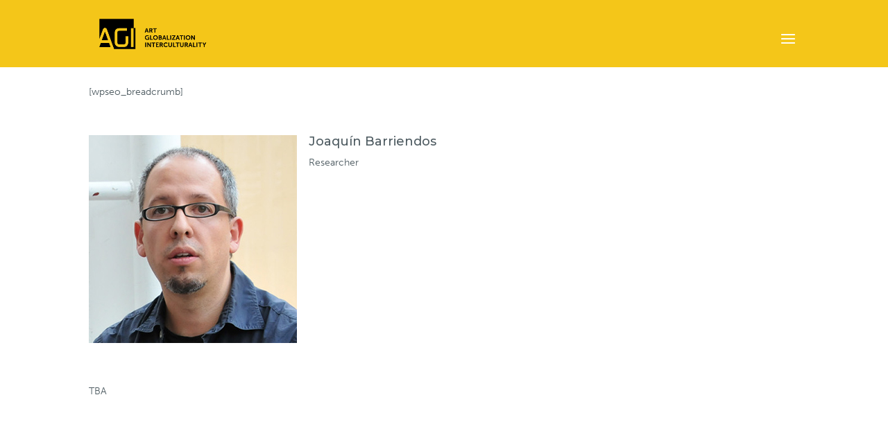

--- FILE ---
content_type: text/css
request_url: https://artglobalizationinterculturality.com/wp-content/plugins/sawebsolution-divi-accordion/css/theme2.css?ver=6.8.3
body_size: 1177
content:
/********************************
* FAQ THEME 2
********************************/
.jag-faq-theme2 .jag-faq-title{
	position: relative;
	color: #fff;
	padding: 10px 15px;
	font-size: 15px;
	display: block;
	line-height: 20px;
	cursor: pointer;
}
.jag-faq-theme2 .jag-faq-title i{
	margin-right: 5px;
	font-size: 15px;
	color: #fff;
	line-height: 20px;
}
.jag-faq-theme2 .panel-body img,
.jag-faq-theme2 .panel-body iframe,
.jag-faq-theme2 .panel-body video{
	margin: 10px;
}
/*Random Theme color*/
.jag-faq-theme2.jag-faq-random-colors .jag-faq-wrapper:nth-child(3n+2) .jag-faq-title{
	background: #ea3566;
}
.jag-faq-theme2.jag-faq-random-colors .jag-faq-wrapper:nth-child(4n+3) .jag-faq-title{
	background: #ea4e00;
}
.jag-faq-theme2.jag-faq-random-colors .jag-faq-wrapper:nth-child(5n+4)  .jag-faq-title{
	background: #00aac4;
}
/*Default Theme color*/
.jag-faq-theme2 .jag-faq-title{
	background: #ff0044;
}
/*Theme orange*/
.jag-faq-theme2.jag-faq-theme-orange .jag-faq-title{
	background: #ea4e00;
}
/*Theme dark red*/
.jag-faq-theme2.jag-faq-theme-darkred .jag-faq-title{
	background: #c40000;
}
/*Theme pink*/
.jag-faq-theme2.jag-faq-theme-pink .jag-faq-title{
	background: #f90f90;
}
/*Theme blue*/
.jag-faq-theme2.jag-faq-theme-blue .jag-faq-title{
	background: #00aac4;
}

--- FILE ---
content_type: text/css
request_url: https://artglobalizationinterculturality.com/wp-content/plugins/sawebsolution-divi-accordion/css/theme3.css?ver=6.8.3
body_size: 1201
content:
/********************************
* FAQ THEME 3
********************************/
.jag-faq-theme3 .jag-faq-title{
	position: relative;
	color: #fff;
	padding: 10px 15px;
	font-size: 15px;
	display: block;
	line-height: 20px;
	cursor: pointer;
	border-radius: 50px;
}
.jag-faq-theme3 .jag-faq-title i{
	margin-right: 5px;
	font-size: 15px;
	color: #fff;
	line-height: 20px;
}
.jag-faq-theme3 .panel-body img,
.jag-faq-theme3 .panel-body iframe,
.jag-faq-theme3 .panel-body video{
	margin: 10px;
}
/*Random Theme color*/
.jag-faq-theme3.jag-faq-random-colors .jag-faq-wrapper:nth-child(3n+2) .jag-faq-title{
	background: #ea3566;
}
.jag-faq-theme3.jag-faq-random-colors .jag-faq-wrapper:nth-child(4n+3) .jag-faq-title{
	background: #ea4e00;
}
.jag-faq-theme3.jag-faq-random-colors .jag-faq-wrapper:nth-child(5n+4)  .jag-faq-title{
	background: #00aac4;
}
/*Default Theme color*/
.jag-faq-theme3 .jag-faq-title{
	background: #ff0044;
}
/*Theme orange*/
.jag-faq-theme3.jag-faq-theme-orange .jag-faq-title{
	background: #ea4e00;
}
/*Theme dark red*/
.jag-faq-theme3.jag-faq-theme-darkred .jag-faq-title{
	background: #c40000;
}
/*Theme pink*/
.jag-faq-theme3.jag-faq-theme-pink .jag-faq-title{
	background: #f90f90;
}
/*Theme blue*/
.jag-faq-theme3.jag-faq-theme-blue .jag-faq-title{
	background: #00aac4;
}


--- FILE ---
content_type: text/css
request_url: https://artglobalizationinterculturality.com/wp-content/plugins/sawebsolution-divi-accordion/css/theme4.css?ver=6.8.3
body_size: 1133
content:
/********************************
* FAQ THEME 4
********************************/
.jag-faq-theme4 .jag-faq-title{
	position: relative;
	padding: 10px 15px;
	font-size: 15px;
	display: block;
	line-height: 20px;
	cursor: pointer;
	border-radius: 50px;
}
.jag-faq-theme4 .jag-faq-title i{
	margin-right: 5px;
	font-size: 15px;
	line-height: 20px;
}
.jag-faq-theme4 .panel-body img,
.jag-faq-theme4 .panel-body iframe,
.jag-faq-theme4 .panel-body video{
	margin: 10px;
}
/*Random Theme color*/
.jag-faq-theme4.jag-faq-random-colors .jag-faq-wrapper:nth-child(3n+2) .jag-faq-title{
	color: #ea3566;
}
.jag-faq-theme4.jag-faq-random-colors .jag-faq-wrapper:nth-child(4n+3) .jag-faq-title{
	color: #ea4e00;
}
.jag-faq-theme4.jag-faq-random-colors .jag-faq-wrapper:nth-child(5n+4)  .jag-faq-title{
	color: #00aac4;
}
/*Default Theme color*/
.jag-faq-theme4 .jag-faq-title{
	color: #ff0044;
}
/*Theme orange*/
.jag-faq-theme4.jag-faq-theme-orange .jag-faq-title{
	color: #ea4e00;
}
/*Theme dark red*/
.jag-faq-theme4.jag-faq-theme-darkred .jag-faq-title{
	color: #c40000;
}
/*Theme pink*/
.jag-faq-theme4.jag-faq-theme-pink .jag-faq-title{
	color: #f90f90;
}
/*Theme blue*/
.jag-faq-theme4.jag-faq-theme-blue .jag-faq-title{
	color: #00aac4;
}


--- FILE ---
content_type: text/css
request_url: https://artglobalizationinterculturality.com/wp-content/plugins/sawebsolution-divi-accordion/css/theme5.css?ver=6.8.3
body_size: 1303
content:
/********************************
* FAQ THEME 5
********************************/
.jag-faq-theme5 .jag-faq-title{
	background: #ffffff;
	color: #000;
	padding: 20px;
	font-size: 15px;
	margin-top: 15px;
	cursor: pointer;
	position: relative;
	border-left: 5px solid #ff0044;
	box-shadow: 0px 0px 10px #dddddd;
}
.jag-faq-theme5 .jag-faq-title i{
	margin-right: 5px;
	font-size: 15px;
	color: #000;
	line-height: 20px;
}

.jag-faq-theme5 .panel-body img,
.jag-faq-theme5 .panel-body iframe,
.jag-faq-theme5 .panel-body video{
	margin: 10px;
}
/*Random Theme color*/
.jag-faq-theme5.jag-faq-random-colors .jag-faq-wrapper:nth-child(3n+2) .jag-faq-title{
	border-left-color: #ea3566;
}
.jag-faq-theme5.jag-faq-random-colors .jag-faq-wrapper:nth-child(4n+3) .jag-faq-title{
	border-left-color: #ea4e00;
}
.jag-faq-theme5.jag-faq-random-colors .jag-faq-wrapper:nth-child(5n+4)  .jag-faq-title{
	border-left-color: #00aac4;
}
/*Default Theme color*/
.jag-faq-theme5 .jag-faq-title{
	border-left-color: #ff0044;
}
/*Theme orange*/
.jag-faq-theme5.jag-faq-theme-orange .jag-faq-title{
	border-left-color: #ea4e00;
}
/*Theme dark red*/
.jag-faq-theme5.jag-faq-theme-darkred .jag-faq-title{
	border-left-color: #c40000;
}
/*Theme pink*/
.jag-faq-theme5.jag-faq-theme-pink .jag-faq-title{
	border-left-color: #f90f90;
}
/*Theme blue*/
.jag-faq-theme5.jag-faq-theme-blue .jag-faq-title{
	border-left-color: #00aac4;
}


--- FILE ---
content_type: text/css
request_url: https://artglobalizationinterculturality.com/wp-content/plugins/sawebsolution-divi-accordion/css/theme6.css?ver=6.8.3
body_size: 1275
content:
/********************************
* FAQ THEME 6
********************************/
.jag-faq-theme6 .jag-faq-wrapper{
	box-shadow: none;
}
.jag-faq-theme6 .jag-faq-title{
	background: #ffffff;
	color: #000;
	padding: 20px;
	font-size: 15px;
	margin-top: 15px;
	cursor: pointer;
	position: relative;
	border-radius: 50px;
}
.jag-faq-theme6 .jag-faq-title i{
	margin-right: 5px;
	font-size: 15px;
	color: #000;
	line-height: 20px;
}
.jag-faq-theme6 .panel-body img,
.jag-faq-theme6 .panel-body iframe,
.jag-faq-theme6 .panel-body video{
	margin: 10px;
}
/*Random Theme color*/
.jag-faq-theme6.jag-faq-random-colors .jag-faq-wrapper:nth-child(3n+2) .jag-faq-title{
	border-color: #ea3566;
}
.jag-faq-theme6.jag-faq-random-colors .jag-faq-wrapper:nth-child(4n+3) .jag-faq-title{
	border-color: #ea4e00;
}
.jag-faq-theme6.jag-faq-random-colors .jag-faq-wrapper:nth-child(5n+4)  .jag-faq-title{
	border-color: #00aac4;
}
/*Default Theme color*/
.jag-faq-theme6 .jag-faq-title{
	border: 1px solid #ff0044;
}
/*Theme orange*/
.jag-faq-theme6.jag-faq-theme-orange .jag-faq-title{
	border-color: #ea4e00;
}
/*Theme dark red*/
.jag-faq-theme6.jag-faq-theme-darkred .jag-faq-title{
	border-color: #c40000;
}
/*Theme pink*/
.jag-faq-theme6.jag-faq-theme-pink .jag-faq-title{
	border-color: #f90f90;
}
/*Theme blue*/
.jag-faq-theme6.jag-faq-theme-blue .jag-faq-title{
	border-color: #00aac4;
}


--- FILE ---
content_type: text/css
request_url: https://artglobalizationinterculturality.com/wp-content/plugins/sawebsolution-divi-accordion/css/theme7.css?ver=6.8.3
body_size: 3247
content:
/********************************
* FAQ THEME 7
********************************/
.jag-faq-theme7{
	margin-top: 150px;
	clear: both;
}
.jag-faq-theme7 .jag-faq-wraper{
	margin-bottom: 60px;
}
.jag-faq-theme7  .jag-faq-question-number{
	color: #000000;
    font-size: 50px;
    line-height: 86px;
    display: block;
    text-align: center;
    width: 100px;
    height: 100px;
    background-color: #ffffff;
    border-radius: 100%;
    position: absolute;
    left: 50%;
    margin-left: -50px;
	top: 0;
    margin-top: -50px;
    box-shadow: 0px 0px 28px #fff;
}
.jag-faq-theme7  .jag-faq-question{
	color: #ffffff;
	font-size: 24px;
	text-align: center;
	line-height: 30px;
}
.jag-faq-theme7  .jag-faq-answer{
	color: #ffffff;
	font-size: 16px;
	text-align: left;
	line-height: 24px;
	margin-top: 16px;
}
.jag-faq-theme7 .jag-faq-que-ans{
	position: relative;
	padding: 80px 20px 80px;
	min-height: 250px;
}
.jag-faq-theme7 .jag-readmore{
	text-align: center;
    margin-top: 20px;
	position: absolute;
	width: 100%;
	bottom: 20px;
	left: 0;
}
.jag-faq-theme7 .jag-readmore-link{
	display: inline-block;
    line-height: 30px;
    color: #fff;
    text-transform: uppercase;
    border: 1px solid #fff;
    padding: 1px 10px;
}
.jag-faq-theme7 .jag-readmore-link:hover,
.jag-faq-theme7 .jag-readmore-link:focus{
	text-decoration: none;
	color: #ffffff;
}
/*Random Colors*/
.jag-faq-theme7.jag-faq-random-colors .jag-faq-wraper:nth-child(odd) .jag-faq-que-ans{
	background: #ea3566;
}
.jag-faq-theme7.jag-faq-random-colors .jag-faq-wraper:nth-child(5n) .jag-faq-que-ans,
.jag-faq-theme7.jag-faq-random-colors .jag-faq-wraper:nth-child(5n+2) .jag-faq-que-ans{
	background: #ea4e00;
}
.jag-faq-theme7.jag-faq-random-colors .jag-faq-wraper:nth-child(6n+2) .jag-faq-que-ans,
.jag-faq-theme7.jag-faq-random-colors .jag-faq-wraper:nth-child(6n+2) .jag-faq-que-ans{
	background: #00aac4;
}
.jag-faq-theme7.jag-faq-random-colors .jag-faq-wraper:nth-child(odd) .jag-faq-question-number{
	border-color: #ea3566;
}
.jag-faq-theme7.jag-faq-random-colors .jag-faq-wraper:nth-child(5n) .jag-faq-question-number,
.jag-faq-theme7.jag-faq-random-colors .jag-faq-wraper:nth-child(5n+2) .jag-faq-question-number{
	border-color: #ea4e00;
}
.jag-faq-theme7.jag-faq-random-colors .jag-faq-wraper:nth-child(6n+2) .jag-faq-question-number,
.jag-faq-theme7.jag-faq-random-colors .jag-faq-wraper:nth-child(6n+2) .jag-faq-question-number{
	border-color: #00aac4;
}
/*Default Theme color*/
.jag-faq-theme7 .jag-faq-que-ans{
	background: #ff0044;
}
.jag-faq-theme7  .jag-faq-question-number{
	border: 5px solid #ff0044;
}
/*Theme orange*/
.jag-faq-theme7.jag-faq-theme-orange .jag-faq-que-ans{
	background: #ea4e00;
}
.jag-faq-theme7.jag-faq-theme-orange  .jag-faq-question-number{
	border: 5px solid #ea4e00;
}
/*Theme dark red*/
.jag-faq-theme7.jag-faq-theme-darkred .jag-faq-que-ans{
	background: #c40000;
}
.jag-faq-theme7.jag-faq-theme-darkred  .jag-faq-question-number{
	border: 5px solid #c40000;
}
/*Theme pink*/
.jag-faq-theme7.jag-faq-theme-pink  .jag-faq-que-ans{
	background: #f90f90;
}
.jag-faq-theme7.jag-faq-theme-pink  .jag-faq-question-number{
	border: 5px solid #f90f90;
}
/*Theme blue*/
.jag-faq-theme7.jag-faq-theme-blue  .jag-faq-que-ans{
	background: #00aac4;
}
.jag-faq-theme7.jag-faq-theme-blue  .jag-faq-question-number{
	border: 5px solid #00aac4;
}
	

--- FILE ---
content_type: text/css
request_url: https://artglobalizationinterculturality.com/wp-content/plugins/sawebsolution-divi-accordion/css/theme8.css?ver=6.8.3
body_size: 3275
content:
/********************************
* FAQ THEME 9
********************************/
.jag-faq-theme8{
	margin-top: 150px;
}
.jag-faq-theme8 .jag-faq-wraper{
	margin-bottom: 60px;
}
.jag-faq-theme8  .jag-faq-question-number{
	color: #000000;
    font-size: 50px;
    line-height: 86px;
    display: block;
    text-align: center;
    width: 100px;
    height: 100px;
    background-color: #ffffff;
    border-radius: 100%;
    position: absolute;
    left: 50%;
    margin-left: -50px;
	top: 0;
    margin-top: -50px;
    box-shadow: 0px 0px 28px #fff;
}
.jag-faq-theme8  .jag-faq-question{
	color: #000000;
	font-size: 24px;
	text-align: center;
	line-height: 30px;
}
.jag-faq-theme8  .jag-faq-answer{
	color: #000000;
	font-size: 16px;
	text-align: left;
	line-height: 24px;
	margin-top: 16px;
}
.jag-faq-theme8 .jag-faq-que-ans{
	position: relative;
	padding: 80px 20px 80px;
	min-height: 250px;
}
.jag-faq-theme8 .jag-readmore{
	text-align: center;
    margin-top: 20px;
	position: absolute;
	width: 100%;
	bottom: 20px;
	left: 0;
}
.jag-faq-theme8 .jag-readmore-link{
	display: inline-block;
    line-height: 30px;
    color: #000000;
    text-transform: uppercase;
	font-size: 13px;
    border: 1px solid #000000;
    padding: 1px 20px;
}
.jag-faq-theme8 .jag-readmore-link:hover,
.jag-faq-theme8 .jag-readmore-link:focus{
	text-decoration: none;
	color: #000000;
}
/*Random Colors*/
.jag-faq-theme8.jag-faq-random-colors .jag-faq-wraper:nth-child(odd) .jag-faq-que-ans{
	border-color: #ea3566;
}
.jag-faq-theme8.jag-faq-random-colors .jag-faq-wraper:nth-child(5n) .jag-faq-que-ans,
.jag-faq-theme8.jag-faq-random-colors .jag-faq-wraper:nth-child(5n+2) .jag-faq-que-ans{
	border-color: #ea4e00;
}
.jag-faq-theme8.jag-faq-random-colors .jag-faq-wraper:nth-child(6n+2) .jag-faq-que-ans,
.jag-faq-theme8.jag-faq-random-colors .jag-faq-wraper:nth-child(6n+2) .jag-faq-que-ans{
	border-color: #00aac4;
}
.jag-faq-theme8.jag-faq-random-colors .jag-faq-wraper:nth-child(odd) .jag-faq-question-number{
	border-color: #ea3566;
}
.jag-faq-theme8.jag-faq-random-colors .jag-faq-wraper:nth-child(5n) .jag-faq-question-number,
.jag-faq-theme8.jag-faq-random-colors .jag-faq-wraper:nth-child(5n+2) .jag-faq-question-number{
	border-color: #ea4e00;
}
.jag-faq-theme8.jag-faq-random-colors .jag-faq-wraper:nth-child(6n+2) .jag-faq-question-number,
.jag-faq-theme8.jag-faq-random-colors .jag-faq-wraper:nth-child(6n+2) .jag-faq-question-number{
	border-color: #00aac4;
}
/*Default Theme color*/
.jag-faq-theme8 .jag-faq-que-ans{
	border: 1px solid #ff0044;
}
.jag-faq-theme8  .jag-faq-question-number{
	border: 5px solid #ff0044;
}
/*Theme orange*/
.jag-faq-theme8.jag-faq-theme-orange .jag-faq-que-ans{
	border-color: #ea4e00;
}
.jag-faq-theme8.jag-faq-theme-orange  .jag-faq-question-number{
	border: 5px solid #ea4e00;
}
/*Theme dark red*/
.jag-faq-theme8.jag-faq-theme-darkred .jag-faq-que-ans{
	border-color: #c40000;
}
.jag-faq-theme8.jag-faq-theme-darkred  .jag-faq-question-number{
	border: 5px solid #c40000;
}
/*Theme pink*/
.jag-faq-theme8.jag-faq-theme-pink  .jag-faq-que-ans{
	border-color: #f90f90;
}
.jag-faq-theme8.jag-faq-theme-pink  .jag-faq-question-number{
	border: 5px solid #f90f90;
}
/*Theme blue*/
.jag-faq-theme8.jag-faq-theme-blue  .jag-faq-que-ans{
	border-color: #00aac4;
}
.jag-faq-theme8.jag-faq-theme-blue  .jag-faq-question-number{
	border: 5px solid #00aac4;
}

--- FILE ---
content_type: text/css
request_url: https://artglobalizationinterculturality.com/wp-content/plugins/sawebsolution-divi-accordion/css/theme9.css?ver=6.8.3
body_size: 3488
content:
/*Random Theme color*/
.jag-faq-theme9.jag-faq-random-colors .jag-flip-faq-wraper:nth-child(odd) .front,
.jag-faq-theme9.jag-faq-random-colors .jag-flip-faq-wraper:nth-child(odd) .back{
	background: #ea3566;
}
.jag-faq-theme9.jag-faq-random-colors .jag-flip-faq-wraper:nth-child(5n) .front,
.jag-faq-theme9.jag-faq-random-colors .jag-flip-faq-wraper:nth-child(5n) .back,
.jag-faq-theme9.jag-faq-random-colors .jag-flip-faq-wraper:nth-child(5n+2) .front,
.jag-faq-theme9.jag-faq-random-colors .jag-flip-faq-wraper:nth-child(5n+2) .back{
	background: #ea4e00;
}
.jag-faq-theme9.jag-faq-random-colors .jag-flip-faq-wraper:nth-child(6n+2) .jag-front,
.jag-faq-theme9.jag-faq-random-colors .jag-flip-faq-wraper:nth-child(6n+2) .jag-back{
	background: #00aac4;
}
/*Default Theme color*/
.jag-faq-theme9 .jag-flip-faq-wraper .front,
.jag-faq-theme9 .jag-flip-faq-wraper .back{
	background: #f90;
}
/*Theme orange*/
.jag-faq-theme9.jag-faq-theme-orange .jag-flip-faq-wraper .front,
.jag-faq-theme9.jag-faq-theme-orange .jag-flip-faq-wraper .back{
	background: #ea4e00;
}
/*Theme dark red*/
.jag-faq-theme9.jag-faq-theme-darkred .jag-flip-faq-wraper .front,
.jag-faq-theme9.jag-faq-theme-darkred .jag-flip-faq-wraper .back{
	background: #c40000;
}
/*Theme pink*/
.jag-faq-theme9.jag-faq-theme-pink .jag-flip-faq-wraper .front,
.jag-faq-theme9.jag-faq-theme-pink .jag-flip-faq-wraper .back{
	background: #f90f90;
}
/*Theme Blue*/
.jag-faq-theme9.jag-faq-theme-blue .jag-flip-faq-wraper .front,
.jag-faq-theme9.jag-faq-theme-blue .jag-flip-faq-wraper .back{
	background: #00aac4;
}
.jag-faq-theme9.jag-faq-bg-img .jag-flip-faq-wraper .front{
	background-size: cover !important;
	background-position: center center !important;
	background-image: url('../images/bg2.jpg') !important;
}
.jag-faq-theme9 .jag-flip-faq-wraper .front,
.jag-faq-theme9 .jag-flip-faq-wraper .back{
	padding: 20px !important;
	border-radius: 10px;
}
.jag-faq-theme9 .front .jag-faq-question-number{
	color: #ffffff;
	font-size: 70px;
	line-height: 100px;
	display: block;
	text-align: center;
	padding-top:40px;
}
.jag-faq-theme9 .front .jag-faq-question{
	color: #ffffff;
	font-size: 24px;
	text-align: center;
	line-height: 30px;
}
.jag-faq-theme9 .back .jag-faq-question{
	color: #ffffff;
	font-size: 18px;
	font-weight: 700;
	line-height: 24px;
	margin-bottom: 10px;
	padding-bottom: 10px;
	border-bottom: 1px solid #ffffff;
}
.jag-faq-theme9 .back .jag-faq-answer{
	color: #ffffff;
	font-size: 14px;
	text-align: left;
	line-height: 20px;
}
.jag-faq-theme9 .jag-flip-faq-wraper .back{
	padding-bottom: 80px !important;
}
.jag-faq-theme9 .jag-flip-faq .front,
.jag-faq-theme9 .jag-flip-faq .back{
	min-height: 300px;
}
.jag-faq-theme9 .jag-flip-faq-wraper{
	padding: 10px;
}
.jag-faq-theme9 .jag-readmore{
	text-align: center;
    margin-top: 20px;
	position: absolute;
	width: 100%;
	bottom: 20px;
	left: 0;
}
.jag-faq-theme9 .jag-readmore-link{
	display: inline-block;
    line-height: 30px;
    color: #fff;
    text-transform: uppercase;
    border: 1px solid #fff;
    padding: 1px 10px;
	text-decoration: none;
}
.jag-faq-theme9 .jag-readmore-link:hover,
.jag-faq-theme9 .jag-readmore-link:focus{
	text-decoration: none;
	color: #ffffff;
	outline: none;
}
.jag-faq-readmore{
	text-align: center;
	margin-top: 20px;
}
.jag-faq-readmore a{
	color: #ffffff;
	font-size: 14px;
	border-radius: 5px;
	padding: 8px 15px;
	border: 2px solid #ffffff;
	display: inline-block;
	text-transform: uppercase;
}
.jag-faq-readmore a:hover,
.jag-faq-readmore a:focus,
.jag-faq-readmore a:active{
	outline: none;
	text-decoration: none;
}

--- FILE ---
content_type: text/css
request_url: https://artglobalizationinterculturality.com/wp-content/plugins/sawebsolution-divi-accordion/css/theme10.css?ver=6.8.3
body_size: 1937
content:
.responsive-accordion {
  width:100%;
  max-width:1080px;
  height:250px;
  overflow:hidden;
  margin:50px auto;
}
.responsive-accordion ul {
  width:100%;
  display:table;
  table-layout:fixed;
  margin:0;
  padding:0;
}
.responsive-accordion ul li  {
  display:table-cell;
  vertical-align:bottom;
  position: relative;
  width:16.666%;
  height:250px;

  background-repeat:no-repeat;
  background-position:center center;

  transition:all 500ms ease;
}
.responsive-accordion ul li div {
  display:block;
  overflow:hidden;
  width:100%;
}
.responsive-accordion ul li div div {
  display:block;
  height:250px;
  width:100%;
  position:relative;
  z-index:3;
  vertical-align:bottom;
  padding:15px 20px;
  box-sizing:border-box;
  color:#fff;
  text-decoration:none;
  transition:all 200ms ease;
}
.responsive-accordion ul li div div * {
  opacity:0;
  margin:0;
  width:100%;
  text-overflow:ellipsis;
  position:relative;
  z-index:5;
  white-space:nowrap;
  overflow:hidden;
  -webkit-transform:translateX(-20px);
  transform:translateX(-20px);
  -webkit-transition:all 400ms ease;
  transition:all 400ms ease;
}
.responsive-accordion ul li div div h2 {

  text-overflow:clip;
  font-size:24px;
  text-transform:uppercase;
  margin-bottom:2px;
  
  top:140px;
}
.responsive-accordion ul li div div p {       
  top:140px;
  font-size:13.5px;  
}
.responsive-accordion ul:hover li {
  width: 8%;
}
.responsive-accordion ul:hover li:hover {
  width: 60%;
}
.responsive-accordion ul:hover li:hover div {
  background:rgba(0,0,0,.4);
}
.responsive-accordion ul:hover li:hover div * {
  opacity:1;
  -webkit-transform:translateX(0);
  transform:translateX(0);  
}


@media screen and (max-width: 600px) {
  .responsive-accordion {
    height:auto;
  }
  .responsive-accordion ul li, .responsive-accordion ul li:hover, .responsive-accordion ul:hover li, .responsive-accordion ul:hover li:hover {
    position: relative;
    display: table;
    table-layout: fixed;
    width: 100%;
    -webkit-transition: none;
    transition: none;
  }

}

--- FILE ---
content_type: text/css
request_url: https://artglobalizationinterculturality.com/wp-content/plugins/sawebsolution-divi-accordion/css/theme11.css?ver=6.8.3
body_size: 1466
content:
.sa-accordion-nav {
  position: relative;
  /* top: 50%; */
  /* left: 50%; */
  width: 100%;
  height: 80px;
  /* margin-top: -40px; */
  /* margin-left: -250px; */
  background: #fff;
  transform: translateZ(0);
  display: block;
  margin: 0 auto;
  max-width: 500px;
}
.sa-accordion-nav:hover .link {
  width: 5%;
}
.sa-accordion-nav .link {
  position: relative;
  float: left;
  width: 20%;
  height: 100%;
  color: #aaa;
  border-right: 1px solid #ddd;
  transition: .5s width;
  overflow: hidden;
  cursor: pointer;
}
.sa-accordion-nav .link:hover {
  width: 80%;
  color: #555;
}
.sa-accordion-nav .link:last-child {
  border-right: 0;
}
.sa-accordion-nav .link .small {
  position: absolute;
  top: 0;
  left: 0;
  width: 100%;
  line-height: 78px;
  text-align: center;
  font-family: fontawesome;
  font-size: 24px;
}
.sa-accordion-nav .link .full {
  position: absolute;
  top: 22px;
  left: 100px;
  text-transform: uppercase;
}
.sa-accordion-nav .link .full .f1,
.sa-accordion-nav .link .full .f2 {
  font-size: 16px;
  font-weight: 700;
  white-space: nowrap;
}
.sa-accordion-nav .link .full .f2 {
  margin-top: 8px;
  font-size: 12px;
}
.sa-accordion-nav .link .prev {
  position: absolute;
  top: 0;
  left: 7px;
  font-family: fontawesome;
  font-size: 12px;
  line-height: 78px;
  transition: .5s opacity;
  opacity: 0;
}
.sa-accordion-nav .link:hover .small {
  width: 20%;
  opacity: 1!important;
}
.sa-accordion-nav .link:hover .prev {
  opacity: 0;
}
.sa-accordion-nav:hover .prev {
  opacity: 1;
}
.sa-accordion-nav:hover .small {
  opacity: 0;
}

--- FILE ---
content_type: text/css
request_url: https://artglobalizationinterculturality.com/wp-content/plugins/sawebsolution-divi-accordion/css/theme12.css?ver=6.8.3
body_size: 1154
content:
.sa-bigred-accordion ul {
  display: flex;
  min-height: 100vh;
  max-height: 100vh;
  margin: 0;
  padding: 0;
  overflow: hidden;
  list-style-type: none;
}
.sa-bigred-accordion ul li {
  flex: 1;
  display: flex;
  align-items: stretch;
  padding: 20px;
  background: #E74C3C;
  cursor: pointer;
  transition: all .5s ease;
}
.sa-bigred-accordion ul li:hover {
  background: darken(#E74C3C, 3);
}
  
.sa-bigred-accordion ul li.active {
  flex: 5;
  background: #fff;
  cursor: default;
}
    
.sa-bigred-accordion ul li h2 {
  color: #E74C3C;
}
.sa-bigred-accordion li.active .section-content {
  flex: 4;
  opacity: 1;
  transform: scaleX(1);
  color: #E74C3C;
}
.sa-bigred-accordion ul li .section-title {
  flex: 1;
  display: flex;
  align-items: center;
  width: 100%;
  margin: 0;
  padding: 0;
  text-align: center;
  color: white;
}
.sa-bigred-accordion ul li .section-title h2 {
  margin: 0;
  transform: rotate(-90deg);
  white-space: nowrap;
}
.sa-bigred-accordion ul li .section-content {
  flex: 1;
  display: flex;
  align-items: center;
  margin: 0;
  padding: 0;
  opacity: 0;
  transition: all .25s .1s ease-out;
}
@media screen and (max-width: 991px) {
  .sa-bigred-accordion ul {
    display: block;
    max-height: none!important
  }
}

--- FILE ---
content_type: text/css
request_url: https://artglobalizationinterculturality.com/wp-content/plugins/sawebsolution-divi-accordion/css/theme13.css?ver=6.8.3
body_size: 1937
content:
.sa-biggreen-accordion dl,
.accordion-list {
   border:1px solid #ddd;
}
.sa-biggreen-accordion dl:after,
.accordion-list:after {
  content: "";
  display:block;
  height:1em;
  width:100%;
  background-color:darken(#38cc70, 10%);
}
.sa-biggreen-accordion dd,
.accordion__panel {
   background-color:#eee;
   font-size:1em;
   line-height:1.5em; 
}
.sa-biggreen-accordion p {
  padding:1em 2em 1em 2em;
}
.sa-biggreen-accordion {
    position:relative;
    background-color:#eee;
}
.accordionTitle,
.accordion__Heading {
background-color:#38cc70; 
text-align:center;
font-weight:700; 
padding:2em;
display:block;
text-decoration:none;
color:#fff;
transition:background-color 0.5s ease-in-out;
border-bottom:1px solid darken(#38cc70, 5%);
}
.accordionTitle:before,
.accordion__Heading:before {
 content: "+";
 font-size:1.5em;
 line-height:0.5em;
 float:left; 
 transition: transform 0.3s ease-in-out;
}
.accordionTitle:hover,
.accordion__Heading:hover {
  background-color:darken(#38cc70, 10%);
}

.accordionTitleActive, 
.accordionTitle.is-expanded {
  background-color:darken(#38cc70, 10%);
}
.accordionTitleActive:before, 
.accordionTitle.is-expanded:before {
  transform:rotate(-225deg);
}

.accordionItem {
  height:auto;
  overflow:hidden; 
  max-height:50em;
  transition:max-height 1s;   
}
@media screen and (min-width:48em) {
  .accordionItem {
    max-height:15em;
    transition:max-height 0.5s
  }
}
 
.accordionItem.is-collapsed {
    max-height:0;
}
.no-js .accordionItem.is-collapsed {
  max-height: auto;
}
.animateIn {
     animation: accordionIn 0.45s normal ease-in-out both 1; 
}
.animateOut {
     animation: accordionOut 0.45s alternate ease-in-out both 1;
}
@keyframes accordionIn {
  0% {
    opacity: 0;
    transform:scale(0.9) rotateX(-60deg);
    transform-origin: 50% 0;
  }
  100% {
    opacity:1;
    transform:scale(1);
  }
}

@keyframes accordionOut {
    0% {
       opacity: 1;
       transform:scale(1);
     }
     100% {
          opacity:0;
           transform:scale(0.9) rotateX(-60deg);
       }
}

--- FILE ---
content_type: text/css
request_url: https://artglobalizationinterculturality.com/wp-content/themes/agi-candy-business/style.css?ver=4.27.5
body_size: 10464
content:
/*
 Theme Name:   AGI THEME
 Theme URI: http://www.candythemes.com/themes/business/
 Description:  Candy Business Child Theme
 Author: CandyThemes
 Author URI: http://www.candythemes.com
 Version:      1.0.0
 Template: Divi
*/


/*- Business Divi child theme styles -*/


/*------------------------------------------------*/


/*-----------------[BASIC STYLES]-----------------*/


/*------------------------------------------------*/

.hidden {
    display: none !important;
}

.et_fixed_nav #logo {
    margin-bottom: 0;
    max-height: 66px;
    padding: 0px;
}

@media (min-width: 1080px) {
    .home .et_pb_section,
    .et_pb_slider {
        height: 350px !important;
    }
}

.et_pb_slide_description h2 {
    background-color: #f4c619;
    padding: 25px;
}

#main-header {
    padding: 0 !important;
}

#footer-bottom {
    background-color: #323A3D !important;
}

#customlistbg {
    background-image: url('http://www.candythemes.com/demo/business/wp-content/uploads/2015/09/bg.jpg');
    background-repeat: no-repeat;
    background-position: center center;
}


/*------------------------------------------------*/


/*---------------[MAIN LAYOUT INFO]---------------*/


/*------------------------------------------------*/

.et_pb_scroll_top.et-pb-icon {
    background: #f4c619 none repeat scroll 0 0;
}

#et_search_icon:hover,
.mobile_menu_bar::before,
.et-social-icon a:hover,
.comment-reply-link,
.form-submit input,
.entry-summary p.price ins,
.woocommerce div.product span.price,
.woocommerce-page div.product span.price,
.woocommerce #content div.product span.price,
.woocommerce-page #content div.product span.price,
.woocommerce div.product p.price,
.woocommerce-page div.product p.price,
.woocommerce #content div.product p.price,
.woocommerce-page #content div.product p.price,
.woocommerce .star-rating span::before,
.woocommerce-page .star-rating span::before,
.woocommerce a.button.alt,
.woocommerce-page a.button.alt,
.woocommerce button.button.alt,
.woocommerce-page button.button.alt,
.woocommerce input.button.alt,
.woocommerce-page input.button.alt,
.woocommerce #respond input#submit.alt,
.woocommerce-page #respond input#submit.alt,
.woocommerce #content input.button.alt,
.woocommerce-page #content input.button.alt,
.woocommerce a.button,
.woocommerce-page a.button,
.woocommerce button.button,
.woocommerce-page button.button,
.woocommerce input.button,
.woocommerce-page input.button,
.woocommerce #respond input#submit,
.woocommerce-page #respond input#submit,
.woocommerce #content input.button,
.woocommerce-page #content input.button,
.woocommerce a.button.alt:hover,
.woocommerce-page a.button.alt:hover,
.woocommerce button.button.alt:hover,
.woocommerce-page button.button.alt:hover,
.woocommerce input.button.alt:hover,
.woocommerce-page input.button.alt:hover,
.woocommerce #respond input#submit.alt:hover,
.woocommerce-page #respond input#submit.alt:hover,
.woocommerce #content input.button.alt:hover,
.woocommerce-page #content input.button.alt:hover,
.woocommerce a.button:hover,
.woocommerce-page a.button:hover,
.woocommerce button.button,
.woocommerce-page button.button:hover,
.woocommerce input.button:hover,
.woocommerce-page input.button:hover,
.woocommerce #respond input#submit:hover,
.woocommerce-page #respond input#submit:hover,
.woocommerce #content input.button:hover,
.wp-pagenavi span.current,
.wp-pagenavi a:hover,
.et_password_protected_form .et_submit_button,
.nav-single a,
.posted_in a,
#top-menu li.current-menu-ancestor>a,
#top-menu li.current-menu-item>a,
.bottom-nav li.current-menu-item>a,
.footer-widget h4,
.et_pb_sum,
.et_pb_pricing li a,
.et_pb_pricing_table_button,
.et_overlay::before,
.et_pb_member_social_links a:hover,
.woocommerce-page #content input.button:hover .et_pb_widget li a:hover,
.et_pb_bg_layout_light .et_pb_promo_button,
.et_pb_bg_layout_light .et_pb_more_button,
.et_pb_filterable_portfolio .et_pb_portfolio_filters li a.active,
.et_pb_filterable_portfolio .et_pb_portofolio_pagination ul li a.active,
.et_pb_gallery .et_pb_gallery_pagination ul li a.active,
.et_pb_contact_submit,
.et_pb_bg_layout_light .et_pb_newsletter_button {
    color: #f4c619;
}

.et_pb_blurb_position_left .et_pb_main_blurb_image {
    width: 60px !important;
}

.et_pb_blurb_position_left img {
    height: 60px !important;
}

.et_pb_blurb_position_left .et-pb-icon {
    font-size: 60px !important;
}

.et_pb_blurb_position_left .et_pb_blurb_content {}

.et_pb_blurb_container h4 {
    padding-top: 10px !important;
}


/*------------------------------------------------*/


/*--------------[TRIANGLE DIVIDERS ]--------------*/


/*------------------------------------------------*/

#et-main-area {
    overflow: hidden;
}

.big-triangle:after,
.big-triangle:before {
    content: '';
    position: absolute;
    bottom: 0;
    width: 50%;
    z-index: 100;
    border-bottom: 50px solid #E6EEF0;
    -moz-transform: rotate(0.000001deg);
    -webkit-transform: rotate(0.000001deg);
    -o-transform: rotate(0.000001deg);
    -ms-transform: rotate(0.000001deg);
    transform: rotate(0.000001deg);
}

.big-triangle:before {
    right: 50%;
    border-right: 75px solid transparent;
    border-left: 1000px solid;
}

.big-triangle:after {
    left: 50%;
    border-left: 75px solid transparent;
    border-right: 1000px solid;
}


/*------------------------------------------------*/


/*---------------[CUSTOM LIST]------------------*/


/*------------------------------------------------*/

.customlist h2 {
    padding-bottom: 35px;
}

.customlist li {
    padding-bottom: 25px;
}


/*------------------------------------------------*/


/*-------------------[COMMENTS]-------------------*/


/*------------------------------------------------*/


/*------------------------------------------------*/


/*---------------------[FOOTER]-------------------*/


/*------------------------------------------------*/


/*------------------------------------------------*/


/*--------------------[SIDEBAR]-------------------*/


/*------------------------------------------------*/


/*------------------------------------------------*/


/*------------[CAPTIONS AND ALIGNMENTS]-----------*/


/*------------------------------------------------*/


/*------------------------------------------------*/


/*-----------------[WP CALENDAR]------------------*/


/*------------------------------------------------*/


/* Remove sidebar vertical divider line */

.container::before {
    background-color: transparent !important;
}

.et_pb_widget_area_right {
    border-left: 0;
}


/* Style Sidebar  */

.et_right_sidebar #sidebar,
.et_pb_widget_area_right {
    padding-left: 0;
}

.widget_search #searchsubmit {
    background-color: #f4c619;
    color: #fff !important;
    text-transform: uppercase;
}

.widget_search input#s,
.widget_search input#searchsubmit {
    border: 1px solid #f4c619;
    color: #666;
}


/* Style Sidebar List Items */

.et_pb_widget li {
    border-bottom: 1px dotted #4f5c62;
    padding: 2% 0;
}

.et_pb_widget a {
    text-transform: uppercase;
}


/* Style Sidebar List Titles */

.widgettitle {
    background: #4f5c62 !important;
    color: #fff;
    font-size: 14px;
    text-transform: uppercase;
    height: 33px;
    line-height: 33px;
    padding: 0 10px;
    width: 100%;
    border: 1px #4f5c62 solid;
    margin-bottom: 14px;
}


/* Hide select page on mobile */

.select_page {
    display: none !important;
}


/*------------------------------------------------*/


/*-------------[BLOG SMALL IMAGES]----------------*/


/*------------------------------------------------*/


/*feature thumbnails alongside post titles on blog page*/

.blog_small_image .et_pb_posts .et_pb_post a img {
    max-width: 300px!important;
    float: left !important;
    padding-right: 20px !important;
}

@media only screen and (max-width: 980px) {
    .blog_small_image .et_pb_posts .et_pb_post a img {
        float: none !important;
        max-width: 100%!important;
    }
}

.blog_small_image .et_pb_posts .et_pb_post {
    margin-bottom: 8%;
}

.blog_small_image_no_sidebar .et_pb_posts .et_pb_post {
    clear: both;
    margin-bottom: 8%;
}

.blog_small_image_no_sidebar .et_pb_posts .et_pb_post a img {
    max-width: 300px!important;
    float: left !important;
    padding-right: 20px !important;
}

@media only screen and (max-width: 980px) {
    .blog_small_image_no_sidebar .et_pb_posts .et_pb_post a img {
        float: none !important;
        max-width: 100%!important;
    }
}

.blog_small_image .et_pb_posts .et_pb_post {
    margin-bottom: 10%;
}


/*------------------------------------------------*/


/*---------------[RESPONSIVE LAYOUTS]-------------*/


/*------------------------------------------------*/

@media only screen and ( min-width: 981px) {}


/*-------------------[960px]------------------*/

@media only screen and ( min-width: 981px) and ( max-width: 1100px) {
    /*-------------------[Sliders]------------------*/
    /*-------------------[Portfolio]------------------*/
    /*-------------------[Sidebar]------------------*/
    /*-------------------[Menu]------------------*/
}


/*-------------------[768px]------------------*/

@media only screen and ( max-width: 980px) {
    /*-------------------[Portfolio]------------------*/
    /*-------------------[Sliders]------------------*/
    /*-------------------[Menu]------------------*/
}

@media only screen and ( min-width: 768px) and ( max-width: 980px) {}

@media screen and ( max-width: 782px) {}


/*-------------------[480px]------------------*/

@media only screen and ( max-width: 767px) {
    /*-------------------[Menu]------------------*/
}


/*-------------------[320px]------------------*/

@media only screen and ( max-width: 479px) {
    .et_pb_fullwidth_header_0.et_pb_fullwidth_header .header-content h1 {
        font-size: 60px !important;
    }
    #customlistbg {
        background-image: none;
    }
}


/* #### Mobile Phones Portrait #### */

@media screen and (max-device-width: 480px) and (orientation: portrait) {
    .et_pb_fullwidth_header_0.et_pb_fullwidth_header .header-content h1 {
        font-size: 60px !important;
    }
    #customlistbg {
        background-image: none;
    }
}


/* #### iPhone 4+ Portrait or Landscape #### */

@media screen and (max-device-width: 480px) and (-webkit-min-device-pixel-ratio: 2) {
    .et_pb_fullwidth_header_0.et_pb_fullwidth_header .header-content h1 {
        font-size: 60px !important;
    }
    #customlistbg {
        background-image: none;
    }
}

/* #### HARD CODED FIX *** */


--- FILE ---
content_type: text/css
request_url: https://artglobalizationinterculturality.com/wp-content/et-cache/global/et-divi-customizer-global.min.css?ver=1764921981
body_size: 23357
content:
body,.et_pb_column_1_2 .et_quote_content blockquote cite,.et_pb_column_1_2 .et_link_content a.et_link_main_url,.et_pb_column_1_3 .et_quote_content blockquote cite,.et_pb_column_3_8 .et_quote_content blockquote cite,.et_pb_column_1_4 .et_quote_content blockquote cite,.et_pb_blog_grid .et_quote_content blockquote cite,.et_pb_column_1_3 .et_link_content a.et_link_main_url,.et_pb_column_3_8 .et_link_content a.et_link_main_url,.et_pb_column_1_4 .et_link_content a.et_link_main_url,.et_pb_blog_grid .et_link_content a.et_link_main_url,body .et_pb_bg_layout_light .et_pb_post p,body .et_pb_bg_layout_dark .et_pb_post p{font-size:14px}.et_pb_slide_content,.et_pb_best_value{font-size:15px}body{color:#4f5c62}h1,h2,h3,h4,h5,h6{color:#4f5c62}#et_search_icon:hover,.mobile_menu_bar:before,.mobile_menu_bar:after,.et_toggle_slide_menu:after,.et-social-icon a:hover,.et_pb_sum,.et_pb_pricing li a,.et_pb_pricing_table_button,.et_overlay:before,.entry-summary p.price ins,.et_pb_member_social_links a:hover,.et_pb_widget li a:hover,.et_pb_filterable_portfolio .et_pb_portfolio_filters li a.active,.et_pb_filterable_portfolio .et_pb_portofolio_pagination ul li a.active,.et_pb_gallery .et_pb_gallery_pagination ul li a.active,.wp-pagenavi span.current,.wp-pagenavi a:hover,.nav-single a,.tagged_as a,.posted_in a{color:#f4c619}.et_pb_contact_submit,.et_password_protected_form .et_submit_button,.et_pb_bg_layout_light .et_pb_newsletter_button,.comment-reply-link,.form-submit .et_pb_button,.et_pb_bg_layout_light .et_pb_promo_button,.et_pb_bg_layout_light .et_pb_more_button,.et_pb_contact p input[type="checkbox"]:checked+label i:before,.et_pb_bg_layout_light.et_pb_module.et_pb_button{color:#f4c619}.footer-widget h4{color:#f4c619}.et-search-form,.nav li ul,.et_mobile_menu,.footer-widget li:before,.et_pb_pricing li:before,blockquote{border-color:#f4c619}.et_pb_counter_amount,.et_pb_featured_table .et_pb_pricing_heading,.et_quote_content,.et_link_content,.et_audio_content,.et_pb_post_slider.et_pb_bg_layout_dark,.et_slide_in_menu_container,.et_pb_contact p input[type="radio"]:checked+label i:before{background-color:#f4c619}a{color:#dc6226}#main-header,#main-header .nav li ul,.et-search-form,#main-header .et_mobile_menu{background-color:rgba(244,198,25,0)}#main-header .nav li ul{background-color:#f4c619}.et_secondary_nav_enabled #page-container #top-header{background-color:#f4c619!important}#et-secondary-nav li ul{background-color:#f4c619}.et_header_style_centered .mobile_nav .select_page,.et_header_style_split .mobile_nav .select_page,.et_nav_text_color_light #top-menu>li>a,.et_nav_text_color_dark #top-menu>li>a,#top-menu a,.et_mobile_menu li a,.et_nav_text_color_light .et_mobile_menu li a,.et_nav_text_color_dark .et_mobile_menu li a,#et_search_icon:before,.et_search_form_container input,span.et_close_search_field:after,#et-top-navigation .et-cart-info{color:#000000}.et_search_form_container input::-moz-placeholder{color:#000000}.et_search_form_container input::-webkit-input-placeholder{color:#000000}.et_search_form_container input:-ms-input-placeholder{color:#000000}#main-header .nav li ul a{color:rgba(0,0,0,0.8)}#top-menu li a{font-size:12px}body.et_vertical_nav .container.et_search_form_container .et-search-form input{font-size:12px!important}#top-menu li a,.et_search_form_container input{font-weight:bold;font-style:normal;text-transform:uppercase;text-decoration:none}.et_search_form_container input::-moz-placeholder{font-weight:bold;font-style:normal;text-transform:uppercase;text-decoration:none}.et_search_form_container input::-webkit-input-placeholder{font-weight:bold;font-style:normal;text-transform:uppercase;text-decoration:none}.et_search_form_container input:-ms-input-placeholder{font-weight:bold;font-style:normal;text-transform:uppercase;text-decoration:none}#top-menu li.current-menu-ancestor>a,#top-menu li.current-menu-item>a,#top-menu li.current_page_item>a{color:#ffffff}#main-footer{background-color:#4f5c62}#main-footer .footer-widget h4,#main-footer .widget_block h1,#main-footer .widget_block h2,#main-footer .widget_block h3,#main-footer .widget_block h4,#main-footer .widget_block h5,#main-footer .widget_block h6{color:#ffffff}.footer-widget li:before{border-color:#ffffff}#et-footer-nav{background-color:#4170ca}.bottom-nav,.bottom-nav a,.bottom-nav li.current-menu-item a{color:#ffffff}#et-footer-nav .bottom-nav li.current-menu-item a{color:#ffffff}#footer-bottom{background-color:#4170ca}#footer-info,#footer-info a{color:#ffffff}#footer-info{font-size:12px}#main-header{box-shadow:none}body .et_pb_button{font-size:14px;background-color:#f4c619;border-width:0px!important;border-radius:0px;font-weight:bold;font-style:normal;text-transform:uppercase;text-decoration:none;}body.et_pb_button_helper_class .et_pb_button,body.et_pb_button_helper_class .et_pb_module.et_pb_button{color:#ffffff}body .et_pb_button:after{font-size:22.4px}body .et_pb_bg_layout_light.et_pb_button:hover,body .et_pb_bg_layout_light .et_pb_button:hover,body .et_pb_button:hover{color:#ffffff!important;background-color:#4f5c62;border-radius:0px}@media only screen and (min-width:981px){.et_header_style_left #et-top-navigation,.et_header_style_split #et-top-navigation{padding:41px 0 0 0}.et_header_style_left #et-top-navigation nav>ul>li>a,.et_header_style_split #et-top-navigation nav>ul>li>a{padding-bottom:41px}.et_header_style_split .centered-inline-logo-wrap{width:82px;margin:-82px 0}.et_header_style_split .centered-inline-logo-wrap #logo{max-height:82px}.et_pb_svg_logo.et_header_style_split .centered-inline-logo-wrap #logo{height:82px}.et_header_style_centered #top-menu>li>a{padding-bottom:15px}.et_header_style_slide #et-top-navigation,.et_header_style_fullscreen #et-top-navigation{padding:32px 0 32px 0!important}.et_header_style_centered #main-header .logo_container{height:82px}#logo{max-height:70%}.et_pb_svg_logo #logo{height:70%}.et_header_style_centered.et_hide_primary_logo #main-header:not(.et-fixed-header) .logo_container,.et_header_style_centered.et_hide_fixed_logo #main-header.et-fixed-header .logo_container{height:14.76px}.et_header_style_left .et-fixed-header #et-top-navigation,.et_header_style_split .et-fixed-header #et-top-navigation{padding:27px 0 0 0}.et_header_style_left .et-fixed-header #et-top-navigation nav>ul>li>a,.et_header_style_split .et-fixed-header #et-top-navigation nav>ul>li>a{padding-bottom:27px}.et_header_style_centered header#main-header.et-fixed-header .logo_container{height:53px}.et_header_style_split #main-header.et-fixed-header .centered-inline-logo-wrap{width:53px;margin:-53px 0}.et_header_style_split .et-fixed-header .centered-inline-logo-wrap #logo{max-height:53px}.et_pb_svg_logo.et_header_style_split .et-fixed-header .centered-inline-logo-wrap #logo{height:53px}.et_header_style_slide .et-fixed-header #et-top-navigation,.et_header_style_fullscreen .et-fixed-header #et-top-navigation{padding:18px 0 18px 0!important}.et_fixed_nav #page-container .et-fixed-header#top-header{background-color:#f4c619!important}.et_fixed_nav #page-container .et-fixed-header#top-header #et-secondary-nav li ul{background-color:#f4c619}.et-fixed-header#main-header,.et-fixed-header#main-header .nav li ul,.et-fixed-header .et-search-form{background-color:#f4c619}.et-fixed-header #top-menu a,.et-fixed-header #et_search_icon:before,.et-fixed-header #et_top_search .et-search-form input,.et-fixed-header .et_search_form_container input,.et-fixed-header .et_close_search_field:after,.et-fixed-header #et-top-navigation .et-cart-info{color:#000000!important}.et-fixed-header .et_search_form_container input::-moz-placeholder{color:#000000!important}.et-fixed-header .et_search_form_container input::-webkit-input-placeholder{color:#000000!important}.et-fixed-header .et_search_form_container input:-ms-input-placeholder{color:#000000!important}.et-fixed-header #top-menu li.current-menu-ancestor>a,.et-fixed-header #top-menu li.current-menu-item>a,.et-fixed-header #top-menu li.current_page_item>a{color:#ffffff!important}}@media only screen and (min-width:1350px){.et_pb_row{padding:27px 0}.et_pb_section{padding:54px 0}.single.et_pb_pagebuilder_layout.et_full_width_page .et_post_meta_wrapper{padding-top:81px}.et_pb_fullwidth_section{padding:0}}@media only screen and (max-width:980px){#main-header,#main-header .nav li ul,.et-search-form,#main-header .et_mobile_menu{background-color:#4f5c62}.et_header_style_centered .mobile_nav .select_page,.et_header_style_split .mobile_nav .select_page,.et_mobile_menu li a,.mobile_menu_bar:before,.et_nav_text_color_light #top-menu>li>a,.et_nav_text_color_dark #top-menu>li>a,#top-menu a,.et_mobile_menu li a,#et_search_icon:before,#et_top_search .et-search-form input,.et_search_form_container input,#et-top-navigation .et-cart-info{color:rgba(255,255,255,0.8)}.et_close_search_field:after{color:rgba(255,255,255,0.8)!important}.et_search_form_container input::-moz-placeholder{color:rgba(255,255,255,0.8)}.et_search_form_container input::-webkit-input-placeholder{color:rgba(255,255,255,0.8)}.et_search_form_container input:-ms-input-placeholder{color:rgba(255,255,255,0.8)}}	h1,h2,h3,h4,h5,h6{font-family:'Montserrat',Helvetica,Arial,Lucida,sans-serif}body,input,textarea,select{font-family:'Open Sans',Helvetica,Arial,Lucida,sans-serif}#main-header,#et-top-navigation{font-family:'Rokkitt',Georgia,"Times New Roman",serif}.home-slider .et_pb_slide_description{padding-left:0px!important;padding-right:0px!important}.presentation{margin-top:-60px}.page-id-2 .et_fullscreen_slider .et_pb_slides,.page-id-2 .et_fullscreen_slider .et_pb_slide,.page-id-2 .et_fullscreen_slider .et_pb_container{min-height:100%!important;height:100%!important}body{font-family:"museo-sans",sans-serif;font-style:normal;font-weight:300}h1,h2,h3{font-family:"museo-sans",sans-serif;font-style:normal;font-weight:700}.menu-item{font-family:"museo-sans",sans-serif;font-style:normal;font-weight:700}.home .menu-item a{font-family:"museo-sans",sans-serif;font-style:normal;font-weight:700;color:#FFFFFF!important}body:not(.home) #top-header{background:#f4c619!important}body:not(.home) #main-header{background:#f4c619!important}.et_pb_slide_title,div#footer-bottom{background:#4f5c62!important}div#footer-info{line-height:160%}.credits{font-family:"museo-sans",sans-serif;font-style:normal;font-weight:700}.et-social-icons a{color:#FFFFFF!important}.et_pb_blog_grid .et_pb_image_container{border:1px solid #d8d8d8;border-bottom:none}.et_pb_button{color:#FFFFFF!important;text-transform:uppercase;text-align:center;width:220px}a.more-link{background-color:#f4c619;font-size:14px!important;color:#FFFFFF!important;text-transform:uppercase;text-align:center;margin-top:20px;padding:10px;display:inline-block}a.more-link:hover{background-color:#4f5c62;font-size:14px!important;color:#FFFFFF!important;text-transform:uppercase;text-align:center;margin-top:20px;padding:10px}@media screen and (min-width:981px){.et_pb_blog_grid .entry-title{height:56px;overflow:hidden}a.more-link{margin-top:20px!important;display:inline-block!important}}@media(min-width:768px){.page-id-231 .et_pb_blog_grid[data-columns="1"]>div,.page-id-2443 .et_pb_blog_grid[data-columns="1"]>div,.page-id-2324 .et_pb_blog_grid[data-columns="1"]>div,.page-id-2691 .et_pb_blog_grid[data-columns="1"]>div,.page-id-3721 .et_pb_blog_grid[data-columns="1"]>div,.page-id-3884 .et_pb_blog_grid[data-columns="1"]>div,.page-id-5275 .et_pb_blog_grid[data-columns="1"]>div,.page-id-5412 .et_pb_blog_grid[data-columns="1"]>div,.page-id-5418 .et_pb_blog_grid[data-columns="1"]>div,.page-id-5424 .et_pb_blog_grid[data-columns="1"]>div,.page-id-5429 .et_pb_blog_grid[data-columns="1"]>div,.page-id-5434 .et_pb_blog_grid[data-columns="1"]>div{display:flex;flex-wrap:wrap}.page-id-231 .et_pb_blog_grid[data-columns="1"] article,.page-id-2443 .et_pb_blog_grid[data-columns="1"] article,.page-id-2324 .et_pb_blog_grid[data-columns="1"] article,.page-id-2691 .et_pb_blog_grid[data-columns="1"] article,.page-id-3721 .et_pb_blog_grid[data-columns="1"] article,.page-id-5275 .et_pb_blog_grid[data-columns="1"] article,.page-id-3884 .et_pb_blog_grid[data-columns="1"] article,.page-id-5412 .et_pb_blog_grid[data-columns="1"] article,.page-id-5418 .et_pb_blog_grid[data-columns="1"] article,.page-id-5424 .et_pb_blog_grid[data-columns="1"] article,.page-id-5429 .et_pb_blog_grid[data-columns="1"] article,.page-id-5434 .et_pb_blog_grid[data-columns="1"] article{width:23%;margin-left:1%;margin-right:1%}}.page-id-3721 .et_pb_blog_grid[data-columns] .et_pb_post{height:430px}.page-id-231 article#post-2002 p.post-meta span.published{padding-top:70px!important}.members-template-default.single.single-members .et_pb_fullwidth_header_0,.phd_students-template-default.single.single-phd_students .et_pb_fullwidth_header_0,.associated_doctors-template-default.single.single-associated_doctors .et_pb_fullwidth_header_0{display:none!important}.page-id-5270 .et_pb_post_type_members.type-members.status-publish.format-standard.has-post-thumbnail.hentry p,.page-id-651 .et_pb_post_type_members.type-members.status-publish.format-standard.has-post-thumbnail.hentry p,.et_pb_post_type_phd_students.type-phd_students.status-publish.format-standard.has-post-thumbnail.hentry p,.et_pb_post_type_associated_doctors.type-associated_doctors.status-publish.format-standard.has-post-thumbnail.hentry p{margin-top:-20px!important}.page-id-651 .et_pb_post_type_members.type-members.status-publish.format-standard.has-post-thumbnail.hentry.group-academic-advisory-board p{margin-top:-20px!important;line-height:96%!important}@media only screen and (min-width:981px){.page-id-651 .et_pb_blog_grid[data-columns]::before{content:'5 .column.size-1of5'!important}.page-id-651 .et_pb_blog_grid .column.size-1of5{width:18%!important;margin-right:2%}}@media(min-width:981px){.page-id-651 .et_pb_blog_grid[data-columns] .et_pb_post{height:300px}}@media only screen and (min-width:1350px){.single-members.single.et_pb_pagebuilder_layout.et_full_width_page .et_post_meta_wrapper{padding-top:55px}}@media only screen and (min-width:981px){.page-id-5270 .et_pb_blog_grid[data-columns]::before{content:'5 .column.size-1of5'!important}.page-id-5270 .et_pb_blog_grid .column.size-1of5{width:18%!important;margin-right:2%}}.page-id-5270 .et_pb_blog_grid[data-columns] .et_pb_post{height:300px}.center-logos{margin:0;position:absolute;top:50%;left:50%;margin-right:-50%;transform:translate(-50%,-50%)}.page-id-45 .et_pb_row.et_pb_row_2.et_pb_row_fullwidth{width:100%!important;max-width:100%!important}#main-content .et_pb_fullwidth_section.et_pb_section_0{padding-top:75px}.et-db #et-boc .et_pb_fullwidth_header{padding:100px 0}.et_pb_fullwidth_header_0.et_pb_fullwidth_header:before{z-index:3!important}@media(min-width:980px){#main-content .et_pb_fullwidth_section.et_pb_section_0{padding-top:95px}.et-db #et-boc .et_pb_fullwidth_header{padding:230px 0 160px}}@media (min-width:1350px){.et-db #et-boc .et_pb_section{padding:0}}.single-members #main-content .container{padding-top:95px!important}@media(max-width:980px){.single-members #main-content .container{padding-top:80px!important}}.single-phd_students #main-content .container,.associated_doctors #main-content .container{padding-top:55px!important}@media(max-width:980px){.single-phd_students #main-content .container,.single-associated_doctors #main-content .container{padding-top:0!important}}body.single-members .et-db #et-boc .et_pb_dmb_breadcrumbs_0.et_pb_dmb_breadcrumbs,body.single-phd_students .et-db #et-boc .et_pb_dmb_breadcrumbs_0.et_pb_dmb_breadcrumbs,body.associated_doctors .et-db #et-boc .et_pb_dmb_breadcrumbs_0.et_pb_dmb_breadcrumbs{margin-top:0!important;margin-bottom:0!important;padding-top:0!important;padding-bottom:0!important}.et_pb_pagebuilder_layout.single.et_full_width_page.single-members #page-container .et_pb_row,.et_pb_pagebuilder_layout.single.et_full_width_portfolio_page.single-phd_students #page-container .et_pb_row,.et_pb_pagebuilder_layout.single.et_full_width_portfolio_page.associated_doctors #page-container .et_pb_row,.et_pb_pagebuilder_layout.single.et_full_width_page.single-members #page-container .et_pb_row,.et_pb_pagebuilder_layout.single.et_full_width_portfolio_page.single-phd_students #page-container .et_pb_row,.et_pb_pagebuilder_layout.single.et_full_width_portfolio_page.single-associated_doctors #page-container .et_pb_row{padding:0!important}body.single-members #sidebar,body.single-phd_students #sidebar,body.single-associated_doctors #sidebar{display:none}body.single-members #main-content .container,body.single-phd_students #main-content .container,body.single-associated_doctors #main-content .container{width:100%!important;max-width:100%}@media only screen and (max-width:1344px){#top-menu-nav,#top-menu{display:none}#et_top_search{display:none}#et_mobile_nav_menu{display:block}#main-header{background-color:#4f5c62!important}body.home #main-header{background-color:transparent!important}body.home #main-header.et-fixed-header{background-color:#f4c619!important}body.home #main-content .et_pb_fullwidth_section.et_pb_section_0{padding-top:0!important;padding-bottom:0!important}.mobile_menu_bar:before{color:rgba(255,255,255,0.8)}#mobile_menu{background-color:#4f5c62!important}}.single-members .entry-content{padding:0}.single-phd_students #main-content .container,.single-associated_doctors #main-content .container{padding-top:95px!important}.single-phd_students .entry-content,.single-associated_doctors .entry-content{padding:0}.breadcrumb-container-fullwidth{height:80px;width:100vw;position:relative;left:50%;right:50%;margin-left:-50vw;margin-right:-50vw;background:#4f5c62!important;padding:27px 0}.breadcrum_content{width:89%;margin:auto}.breadcrum_content ol{margin-left:97px;list-style:none;overflow:hidden;padding:0!important}.breadcrum_content ol>span li{display:inline-block;vertical-align:baseline;line-height:1em}.breadcrum_content ol>span li:before{font-family:"FontAwesome";content:"\f054";font-size:10px;margin:0 15px;position:relative;top:-2px}.breadcrum_content ol>span li a{color:#fff!important;text-transform:uppercase;font-weight:700;font-size:18px}.breadcrum_content ol>span>li:first-child>a{color:#f4c619!important}.breadcrum_content ol>span>li:first-child:before{content:''}.breadcrum_content li+li:before{font-size:18px;color:#ffffff!important}@media (max-width:981px){.single-phd_students #main-content .container,.single-associated_doctors #main-content .container{padding-top:80px!important}}@media all and (max-width:768px){.breadcrum_content ol{margin-left:0}}.et_pb_blog_grid h2.entry-title{line-height:1.2em;margin-bottom:10px}.et_pb_blog_grid h2.entry-title+p{margin-top:0;line-height:1.2em!important}.et_pb_blog_grid .entry-featured-image-url,.et_pb_blog_grid .et_pb_image_container{margin-bottom:15px}.et_pb_blog_grid h2.entry-title{margin-bottom:5px}@media screen and (min-width:981px){body.page-id-231 .et_pb_blog_grid .entry-title,body.page-id-2443 .et_pb_blog_grid .entry-title,body.page-id-2324 .et_pb_blog_grid .entry-title,body.page-id-2691 .et_pb_blog_grid .entry-title,body.page-id-3721 .et_pb_blog_grid .entry-title,body.page-id-3884 .et_pb_blog_grid .entry-title,body.page-id-5429 .et_pb_blog_grid .entry-title,body.page-id-5418 .et_pb_blog_grid .entry-title,body.page-id-5424 .et_pb_blog_grid .entry-title,body.page-id-5412 .et_pb_blog_grid .entry-title,body.page-id-5429 .et_pb_blog_grid .entry-title,body.page-id-5434 .et_pb_blog_grid .entry-title,body.page-id-5275 .et_pb_blog_grid .entry-title{height:75px}body.page-id-3721 .et_pb_blog_grid article p:last-of-type,body.page-id-5434 .et_pb_blog_grid article p:last-of-type{white-space:nowrap;text-overflow:ellipsis;width:100%;overflow:hidden}body.page-id-2 header #et_search_icon:before,body.page-id-2 header.et-fixed-header #et_search_icon:before,body.page-id-4554 header #et_search_icon:before,body.page-id-4554 header.et-fixed-header #et_search_icon:before{color:#fff!important}body.page-id-2 .et_pb_blog_grid .entry-title,body.page-id-4554 .et_pb_blog_grid .entry-title{height:44px}}body.search-results article.et_pb_post:after{clear:both;content:'';display:block}body.search-results article.et_pb_post>.thumbnail{float:left;width:115px;height:115px;background-size:cover!important;background-position:center!important;margin-right:15px}@media screen and (max-width:576px){body.search-results article.et_pb_post>.thumbnail{float:none;width:100%;height:150px}body.search-results article.et_pb_post>.excerpt{margin-top:10px}body.search-results article.et_pb_post>.excerpt>.entry-header>.entry-title{padding-bottom:0px}}.postid-4104 span.published,.postid-4218 span.published,.postid-4240 span.published,.postid-4356 span.published,.postid-4371 span.published,.postid-7360 span.published,.postid-7364 span.published,.postid-7367 span.published,.postid-7370 span.published,.postid-7373 span.published,.postid-7457 span.published,.postid-7453 span.published{display:none!important}#mobile_menu{background-color:#f4c619!important}.et_mobile_menu li a,.home ul.sub-menu li a{color:black!important}@media(max-width:1344px){.home .menu-item a{color:black!important}}@media(max-width:980px){.page-id-5270 .et_pb_post_type_members.type-members.status-publish.format-standard.has-post-thumbnail.hentry p,.page-id-651 .et_pb_post_type_members.type-members.status-publish.format-standard.has-post-thumbnail.hentry p,.et_pb_post_type_phd_students.type-phd_students.status-publish.format-standard.has-post-thumbnail.hentry p{margin-top:0!important}}#et-boc>.et-l>.et_pb_fullwidth_section>.et_pb_fullwidth_header_0{margin-top:80px}@media (min-width:981px){#et-boc>.et-l>.et_pb_fullwidth_section>.et_pb_fullwidth_header_0{margin-top:97px!important}}@media (min-width:1350px){.et_pb_section[data-fix-page-container="on"]{padding-top:95px!important}}.single-phd_students #main-content .et_post_meta_wrapper,.single-associated_doctors #main-content .et_post_meta_wrapper,.single-members #main-content .et_post_meta_wrapper{display:none}.breadcrumb-container-fullwidth{margin-bottom:60px}.single-phd_students.et-db #et-boc .et-l .et_pb_section,.single-members.et-db #et-boc .et-l .et_pb_section,.single-associated_doctors.et-db #et-boc .et-l .et_pb_section{padding-top:0!important}.home #slider-row{height:auto!important;padding:0!important}.home #slider-row .et_pb_module,.home .et_pb_section,.et_pb_slider{height:auto!important}.home #main-content .et_pb_fullwidth_section.et_pb_section_0{padding-top:0!important;margin-top:0!important}.single-project_director .et_pb_section_first{}.single-project_director .et_post_meta_wrapper{padding-top:81px!important}.single-work_team_member #main-content .container{padding-top:96px!important}.single-research_team_member #main-content .container{padding-top:96px!important}body.single.single-research_team_member #main-content .container{padding-top:96px!important}.single-work_team_member #main-content .container .et_pb_section{padding-top:0!important}@media (min-width:1px) and (max-width:767px){.single-work_team_member #main-content .container{padding-top:81px!important}.single-research_team_member #main-content .container{padding-top:81px!important}body.single.single-research_team_member #main-content .container{padding-top:81px!important}}body.single-other-members #main-content>#et-boc,body.single-other-members #sidebar{display:none}body.single-other-members #left-area{float:none;padding-right:0;width:100%}body.single-other-members #main-content .container{padding-top:97px}

--- FILE ---
content_type: text/javascript
request_url: https://artglobalizationinterculturality.com/wp-content/plugins/sawebsolution-divi-accordion/js/jag-faq-custom.js?ver=1.0.0
body_size: 274
content:
'use strict';
/*Comment jquery based on you are using theme*/
/*Theme 9 - Flip horizontal and vertical*/
jQuery(".jag-flip-horizontal .jag-flip-faq").flip({axis: 'x',trigger: 'hover'});
jQuery(".jag-flip-vertical .jag-flip-faq").flip({axis: 'y',trigger: 'hover'});

/*Match height jQuery to make eqaul height block Theme-7,8,9*/
jQuery(".jag-equalheight").matchHeight();

/*function to toggle icon of collapse THeme 2 to 6*/
function toggleIcon(e) {
	var icons = jQuery(this).attr('data-icon-class');
    jQuery(e.target).prev().find(".jag-faq-icon-2").toggleClass(icons);
	jQuery(e.target).prev().find(".jag-faq-icon-3").toggleClass(icons);
}
jQuery('.panel-group').on('hidden.bs.collapse', toggleIcon);
jQuery('.panel-group').on('shown.bs.collapse', toggleIcon);
    